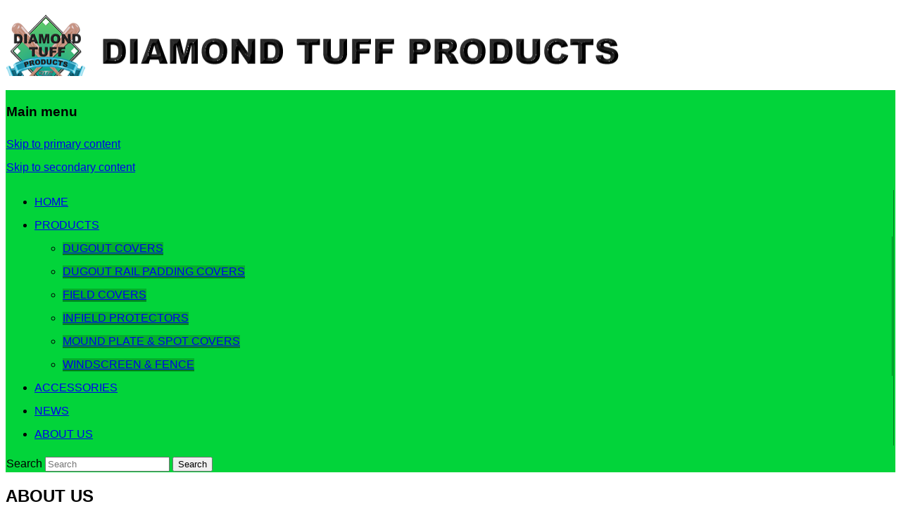

--- FILE ---
content_type: text/html; charset=UTF-8
request_url: http://baseballtarpcovers.com/baseball-tarp-covers-about-us/
body_size: 8940
content:
<!DOCTYPE html>
<!--[if IE 6]> <html id="ie6" class="no-js" lang="en-US"> <![endif]-->
<!--[if IE 7]> <html id="ie7" class="no-js" lang="en-US"> <![endif]-->
<!--[if IE 8]> <html id="ie8" class="no-js" lang="en-US"> <![endif]-->
<!--[if !(IE 6) | !(IE 7) | !(IE 8)  ]><!-->
<html class="no-js" lang="en-US">
<!--<![endif]-->
<head>
<meta charset="UTF-8" />
<meta name="viewport" content="width=device-width, initial-scale=1.0">

<link rel="profile" href="http://gmpg.org/xfn/11" />
<link rel="stylesheet" type="text/css" media="all" href="http://baseballtarpcovers.com/wp-content/themes/admired/style.css" />
<link rel="pingback" href="http://baseballtarpcovers.com/xmlrpc.php" />

<!-- This site is optimized with the Yoast WordPress SEO plugin v1.4.15 - http://yoast.com/wordpress/seo/ -->
<title>ABOUT US - DIAMOND TUFF PRODUCTS</title>
<link rel="canonical" href="http://baseballtarpcovers.com/baseball-tarp-covers-about-us/" />
<!-- / Yoast WordPress SEO plugin. -->

<link rel="alternate" type="application/rss+xml" title="DIAMOND TUFF PRODUCTS &raquo; Feed" href="http://baseballtarpcovers.com/feed/" />
<link rel="alternate" type="application/rss+xml" title="DIAMOND TUFF PRODUCTS &raquo; Comments Feed" href="http://baseballtarpcovers.com/comments/feed/" />

            <script type="text/javascript">//<![CDATA[
            // Google Analytics for WordPress by Yoast v4.3.3 | http://yoast.com/wordpress/google-analytics/
            var _gaq = _gaq || [];
            _gaq.push(['_setAccount', 'UA-30973526-1']);
				            _gaq.push(['_trackPageview']);
            (function () {
                var ga = document.createElement('script');
                ga.type = 'text/javascript';
                ga.async = true;
                ga.src = ('https:' == document.location.protocol ? 'https://ssl' : 'http://www') + '.google-analytics.com/ga.js';

                var s = document.getElementsByTagName('script')[0];
                s.parentNode.insertBefore(ga, s);
            })();
            //]]></script>
			<link rel="alternate" type="application/rss+xml" title="DIAMOND TUFF PRODUCTS &raquo; ABOUT US Comments Feed" href="http://baseballtarpcovers.com/baseball-tarp-covers-about-us/feed/" />
<link rel='stylesheet' id='formidable-css'  href='http://baseballtarpcovers.com/wp-content/uploads/formidable/css/formidablepro.css?ver=1.07.01' type='text/css' media='all' />
<link rel='stylesheet' id='theme-my-login-css'  href='http://baseballtarpcovers.com/wp-content/plugins/theme-my-login/theme-my-login.css?ver=6.3.8' type='text/css' media='all' />
<link rel='stylesheet' id='slider-ui-css'  href='http://baseballtarpcovers.com/wp-content/plugins/thethe-image-slider/style/css/thethe-image-slider.css?ver=3.5.2' type='text/css' media='screen' />
<link rel='stylesheet' id='testimonials-widget-css'  href='http://baseballtarpcovers.com/wp-content/plugins/testimonials-widget/testimonials-widget.css?ver=3.5.2' type='text/css' media='all' />
<link rel='stylesheet' id='cptchStylesheet-css'  href='http://baseballtarpcovers.com/wp-content/plugins/captcha/css/style.css?ver=3.5.2' type='text/css' media='all' />
<link rel='stylesheet' id='light-css'  href='http://baseballtarpcovers.com/wp-content/themes/admired/skins/light.css' type='text/css' media='all' />
<link rel='stylesheet' id='thickbox-css'  href='http://baseballtarpcovers.com/wp-content/plugins/auto-thickbox-plus/thickbox.min.css?ver=1.9' type='text/css' media='all' />
<script type='text/javascript' src='https://ajax.googleapis.com/ajax/libs/jquery/1.6.4/jquery.min.js?ver=1.6.4'></script>
<script type='text/javascript' src='http://baseballtarpcovers.com/wp-content/themes/admired/js/modernizr-2.0.6.js?ver=2.0.6'></script>
<script type='text/javascript' src='http://baseballtarpcovers.com/wp-content/themes/admired/js/superfish/hoverIntent.js?ver=3.5.2'></script>
<script type='text/javascript' src='http://baseballtarpcovers.com/wp-content/themes/admired/js/superfish/superfish.js?ver=3.5.2'></script>
<script type='text/javascript' src='http://baseballtarpcovers.com/wp-includes/js/comment-reply.min.js?ver=3.5.2'></script>
<script type='text/javascript'>
/* <![CDATA[ */
var thickboxL10n = {"next":"Next >","prev":"< Prev","image":"Image","of":"of","close":"Close","noiframes":"This feature requires inline frames. You have iframes disabled or your browser does not support them.","loadingAnimation":"http:\/\/baseballtarpcovers.com\/wp-content\/plugins\/auto-thickbox-plus\/images\/loadingAnimation.gif","closeImage":"http:\/\/baseballtarpcovers.com\/wp-content\/plugins\/auto-thickbox-plus\/images\/tb-close.png"};
/* ]]> */
</script>
<script type='text/javascript' src='http://baseballtarpcovers.com/wp-content/plugins/auto-thickbox-plus/thickbox.min.js?ver=1.9'></script>
<script type='text/javascript' src='http://baseballtarpcovers.com/wp-content/plugins/thethe-image-slider/style/js/thethe-image-slider.js?ver=3.5.2'></script>
<link rel="wlwmanifest" type="application/wlwmanifest+xml" href="http://baseballtarpcovers.com/wp-includes/wlwmanifest.xml" /> 

	
<style type="text/css">
a:hover{ color: #2FEB35;}
body, input, textarea, .page-title span, .pingback a.url { font-family: Arial, sans-serif;}
#site-title, #site-description { font-family: Arial, sans-serif;}
#header-logo{ background: url(http://www.athletic.dothantarp.com/wp-content/uploads/2012/02/diamond-tuff-logo-banner-for-site.png) no-repeat;}
#nav-bottom-wrap {background: #02d43a; border: 1px solid #02d43a;} #nav-menu2 .menu-header li, div.menu li { border-right: 2px groove #02d43a;} #nav-menu2 {text-shadow: none;}
#nav-menu2 li:hover > a,#nav-menu2 a:focus {-ms-filter: 'progid:DXImageTransform.Microsoft.gradient(enabled=false)'; background: #2FEB35;}
#nav-menu2 ul ul a {background: #03ad2b; border-bottom: 2px groove #03ad2b;}
#nav-menu2 ul ul :hover > a {background: #2feb35;}
#nav-menu .menu-header,#nav-menu2 .menu-header, div.menu {font-weight: normal;}
.sf-menu a.sf-with-ul { padding-right: 2.25em;} 
#nav-menu2 a{ line-height: 33px;} 
#site-title a:hover, #site-title a:focus, #site-title a:active { color: #51de49;}
#site-title, #site-description{ visibility: hidden;}
.widget-title{ background: #02D43A;}
.widget-area ul li  {list-style:square;}
http://baseballtarpcovers.com/wp-content/themes/admired/images/bullets/square.gif);}
#supplementary{padding-top: 1.625em;}
#site-generator{display:none;}
</style><!-- end of style section -->

<script>
	jQuery(function(){jQuery('ul.sf-menu').superfish({animation: {opacity:'show',height:'show'}, speed: 300});});
	</script>

<!-- End of Theme options -->
<!-- TheThe Image Slider v. Custom CSS begin //-->
<style type="text/css" media="screen">
.thethe_image_slider {float:RIGHT; margin:0 -0px; padding:10px; border:0px;}


</style>
<!-- TheThe Image Slider Custom CSS end //-->
<script type="text/javascript">var src="http://baseballtarpcovers.com/wp-admin/admin-ajax.php?action=wordfence_logHuman&hid=54EA22EC63CB116B941A5FF815CB41AB"; if(window.location.protocol == "https:"){ src = src.replace("http:", "https:"); } var wfHTImg = new Image();  wfHTImg.src=src;</script><!-- Auto ThickBox Plus by attosoft (http://attosoft.info/en/) -->
<script type="text/javascript">
/* <![CDATA[ */
jQuery(function($) {
	var links = $('a[href][href!=""]').filter(function() {
		// No ThickBox
		var nothickbox = ['nothickbox', 'no_thickbox'];
		for (var i = 0; i < nothickbox.length; i++)
			if ($(this).hasClass(nothickbox[i])) return false;
		// Links with target attribute
		if ($(this).is('[target][target!=""]')) return false;

		return true;
	});

	// Images
	var imageRegex = /\.(jpe?g|gif|png|bmp|webp)($|[?&#])/i;
	var images = links.filter(function() {
		return imageRegex.test($(this).attr('href'));
	});
	images.addClass('thickbox');

	// Others
	var others = links.filter(function() {
		return !imageRegex.test($(this).attr('href'));
	});
	others.filter('.thickbox').not('[href*="TB_iframe"]').not('[href*="#TB_inline"]').each(function() {
		var href = $(this).attr('href');
		if (href.indexOf('://') != -1 && href.indexOf(location.host) == -1) {
			// Add 'TB_iframe' to external URL
			var hashIndex = href.indexOf('#');
			var before = hashIndex == -1 ? href : href.substring(0, hashIndex);
			var after = hashIndex == -1 ? '' : href.substring(hashIndex);
			$(this).attr('href', before + (before.indexOf('?') == -1 ? '?' : '&') + 'TB_iframe' + after);
		}
	});
	others.filter('[href*="TB_iframe"]').add('[href*="#TB_inline"]').addClass('thickbox');

	// for WordPress 2.7.x (jQuery 1.2.6)
	if (!$.isFunction($().live))
		tb_init('a.thickbox');

	// Set a different gallery-id for each WordPress Gallery
	$('div.gallery').each(function() {
		if (this.id)
			$(this).find('a.thickbox').attr('rel', this.id);
	});
});

/* ]]> */
</script>
</head>

<body class="page page-id-13 page-template-default two-column left-sidebar single-author">
	<div id="head-wrapper">
				<header id="branding" role="banner">
			<div id="header-group" class="clearfix">
				<div id="header-logo">
											<a href="http://baseballtarpcovers.com/"><span id="header-link"> </span></a>
										<hgroup>
						<h1 id="site-title"><span><a href="http://baseballtarpcovers.com/" title="DIAMOND TUFF PRODUCTS" rel="home">DIAMOND TUFF PRODUCTS</a></span></h1>
						<h2 id="site-description">Custom made budget friendly baseball and softball tarp covers</h2>
					</hgroup>
									</div>
			</div>
		</header><!-- #branding -->
	</div><!-- #head-wrapper -->
<div id="page" class="hfeed">
		<div id="nav-bottom-menu">
		<div id="nav-bottom-wrap">
			<nav id="nav-menu2" role="navigation">
				<h3 class="assistive-text">Main menu</h3>
								<div class="skip-link"><a class="assistive-text" href="#content" title="Skip to primary content">Skip to primary content</a></div>
				<div class="skip-link"><a class="assistive-text" href="#secondary" title="Skip to secondary content">Skip to secondary content</a></div>
								<div class="menu-header"><ul id="menu-main-navigation" class="sf-menu"><li id="menu-item-42" class="menu-item menu-item-type-post_type menu-item-object-page menu-item-42"><a href="http://baseballtarpcovers.com/" >HOME</a></li>
<li id="menu-item-71" class="menu-item menu-item-type-post_type menu-item-object-page menu-item-71"><a href="http://baseballtarpcovers.com/baseball-tarps-covers-products/" >PRODUCTS</a>
<ul class="sub-menu">
	<li id="menu-item-129" class="menu-item menu-item-type-post_type menu-item-object-page menu-item-129"><a href="http://baseballtarpcovers.com/baseball-tarps-covers-products/baseball-dugout-covers/" >DUGOUT COVERS</a></li>
	<li id="menu-item-209" class="menu-item menu-item-type-post_type menu-item-object-page menu-item-209"><a href="http://baseballtarpcovers.com/baseball-tarps-covers-products/baseball-dugout-rail-padding-covers/" >DUGOUT RAIL PADDING COVERS</a></li>
	<li id="menu-item-110" class="menu-item menu-item-type-post_type menu-item-object-page menu-item-110"><a href="http://baseballtarpcovers.com/baseball-tarps-covers-products/baseball-field-covers/" >FIELD COVERS</a></li>
	<li id="menu-item-193" class="menu-item menu-item-type-post_type menu-item-object-page menu-item-193"><a href="http://baseballtarpcovers.com/baseball-tarps-covers-products/baseball-infield-protectors/" >INFIELD PROTECTORS</a></li>
	<li id="menu-item-72" class="menu-item menu-item-type-post_type menu-item-object-page menu-item-72"><a href="http://baseballtarpcovers.com/baseball-tarps-covers-products/baseball-mound-plate-spot-tarp-covers/" >MOUND PLATE &#038; SPOT COVERS</a></li>
	<li id="menu-item-103" class="menu-item menu-item-type-post_type menu-item-object-page menu-item-103"><a href="http://baseballtarpcovers.com/baseball-tarps-covers-products/baseball-windscreens-fences/" >WINDSCREEN &#038; FENCE</a></li>
</ul>
</li>
<li id="menu-item-123" class="menu-item menu-item-type-post_type menu-item-object-page menu-item-123"><a href="http://baseballtarpcovers.com/baseball-tarp-covers-accessories/" >ACCESSORIES</a></li>
<li id="menu-item-41" class="menu-item menu-item-type-post_type menu-item-object-page menu-item-41"><a href="http://baseballtarpcovers.com/baseball-tarp-covers-news/" >NEWS</a></li>
<li id="menu-item-40" class="menu-item menu-item-type-post_type menu-item-object-page current-menu-item page_item page-item-13 current_page_item menu-item-40"><a href="http://baseballtarpcovers.com/baseball-tarp-covers-about-us/" >ABOUT US</a></li>
</ul></div>							<form method="get" id="searchform" action="http://baseballtarpcovers.com/">
		<label for="s" class="assistive-text">Search</label>
		<input type="text" class="field" name="s" id="s" placeholder="Search" />
		<input type="submit" class="submit" name="submit" id="searchsubmit" value="Search" />
	</form>
			</nav><!-- #nav-menu2 -->
		</div>
	</div>	<div id="main">
		<div id="primary">
			<div id="content" role="main">

				
					
<article id="post-13" class="post-13 page type-page status-publish hentry">
	<header class="entry-header">
		<h1 class="entry-title">ABOUT US</h1>
	</header><!-- .entry-header -->

	<div class="entry-content">
		<p>DIAMOND TUFF PRODUCTS is a premium line of budget-friendly athletic covers and tarps manufactured by DTP Industries &#8211; one of the most trusted tarp manufacturers in the USA for over 30 years.</p>
<p><img class="alignnone  wp-image-37" style="border-style: initial; border-color: initial; border-image: initial; border-width: 0px;" title="DTP ARIAL COLLAGE SAMPLE03" src="http://www.baseballtarpcovers.com/wp-content/uploads/2012/02/DTP-ARIAL-COLLAGE-SAMPLE03.png" alt="" width="800" height="600" /></p>
<p>High quality products at a great price and excellent customer service are not just our goal, but a way of doing business.</p>
<p>Products you can trust &#8211; people you can count on. Experience the DTP difference today!</p>
<p><img class="alignnone size-medium wp-image-29" style="border-style: initial; border-color: initial; border-image: initial; border-width: 0px;" title="DTP SATISFACTION GUARANTEED SEAL" src="http://www.baseballtarpcovers.com/wp-content/uploads/2012/02/DTP-SATISFACTION-GUARANTEED-SEAL-300x202.png" alt="" width="300" height="202" />                                 <img class="alignnone size-full wp-image-259" title="SCAN THIS CODE TO GO TO BASEBALLTARPCOVERS.COM" src="http://baseballtarpcovers.com/wp-content/uploads/2012/02/baseballtarpcovers-qrcode.png" alt="" width="200" height="200" /></p>
			</div><!-- .entry-content -->
	<footer class="entry-meta" style="clear:both;">
			</footer><!-- .entry-meta -->
</article><!-- #post-13 -->

												</div><!-- #content -->
		</div><!-- #primary -->

		<div id="secondary" class="widget-area" role="complementary">
			<aside id="text-3" class="widget widget_text"><h3 class="widget-title">CONTACT US</h3>			<div class="textwidget"><p>DIAMOND TUFF PRODUCTS<br />
(800) 844-8277<br />
sales@baseballtarpcovers.com</p>
</div>
		</aside><aside id="testimonials_widget-2" class="widget Testimonials_Widget_Widget"><h3 class="widget-title">TESTIMONIALS</h3><div class="testimonials-widget-testimonials testimonials-widget-testimonials2"><div class="post-369 testimonials-widget type-testimonials-widget status-publish hentry testimonials-widget-testimonial active"><blockquote><span class="open-quote"></span>I do want to THANK You FOR THE QUALITY CRAFTSMANSHIP put into our BRAND NEW BASEBALL COVERS.  Your professionalism with developing, scheduling, routing of our product was EXCELLENT!!! We @ BC RAIN HIGH SCHOOL BASEBALL FAMILY are forever grateful of you and your business:-) Thanks!<span class="close-quote"></span></blockquote><div class="credit"><span class="author">William Smith</span><span class="join"></span><span class="company"><a href="http://BC RAIN High School" rel="nofollow">Head Baseball Coach</a></span></div></div><div class="post-368 testimonials-widget type-testimonials-widget status-publish hentry testimonials-widget-testimonial display-none"><blockquote><span class="open-quote"></span>DTP has been a generous corporate sponsor of the Alabama Baseball Coaches Association for the past three years.  I became familiar with their mound and plate tarps when I ordered a set of them in 2009 when I coached at Lawson State Community College in Birmingham.  Their tarps are of the highest quality!  Once I got my mound and plate measurements to Eric Lawrence, the tarps were made and delivered in a prompt and professional fashion.  I recommend their tarps to any baseball coach and/or person in charge of keeping a mound and plate area in good playing condition.<span class="close-quote"></span></blockquote><div class="credit"><span class="author">Barry Dean</span><span class="join"></span><span class="company"><a href="http://Alabama Baseball Coaches Association" rel="nofollow">Executive Director</a></span></div></div><div class="post-367 testimonials-widget type-testimonials-widget status-publish hentry testimonials-widget-testimonial display-none"><blockquote><span class="open-quote"></span>I just wanted to tell you how great the tarps look on our dugouts.  Our parents, coaches and board members are all raving about them. 
The installation was so easy, too!<span class="close-quote"></span></blockquote><div class="credit"><span class="author">Joe Romito</span><span class="join"></span><span class="company"><a href="http://North Ridgeville Baseball" rel="nofollow">President</a></span></div></div><div class="post-366 testimonials-widget type-testimonials-widget status-publish hentry testimonials-widget-testimonial display-none"><blockquote><span class="open-quote"></span>The covers look great and changed the appearance of the dugout.  Thanks!<span class="close-quote"></span></blockquote><div class="credit"><span class="author">Brian Harvin</span><span class="join"></span><span class="company"><a href="http://Northside Methodist Academy" rel="nofollow">Assistant Baseball Coach</a></span></div></div><div class="post-365 testimonials-widget type-testimonials-widget status-private hentry testimonials-widget-testimonial display-none"><blockquote><span class="open-quote"></span>Can&#8217;t beat the price and service.  Diamond Tuff is top notch!<span class="close-quote"></span></blockquote><div class="credit"><span class="author">Jeffry Fulmer</span><span class="join"></span><span class="company"><a href="http://Daleville High School" rel="nofollow">Head Coach</a></span></div></div><div class="post-364 testimonials-widget type-testimonials-widget status-private hentry testimonials-widget-testimonial display-none"><blockquote><span class="open-quote"></span>The Diamond Tuff mound covers have saved us tons of money in maintenance costs!<span class="close-quote"></span></blockquote><div class="credit"><span class="author"><a href="http://Principal, Headland High School" rel="nofollow">Jerry Clower</a></span></div></div><div class="post-363 testimonials-widget type-testimonials-widget status-private hentry testimonials-widget-testimonial display-none"><blockquote><span class="open-quote"></span>This is the best cover we have ever used!<span class="close-quote"></span></blockquote><div class="credit"><span class="author">Don Baxter</span><span class="join"></span><span class="company"><a href="http://Ashford High School" rel="nofollow">Head Coach</a></span></div></div></div></aside>		<aside id="recent-posts-2" class="widget widget_recent_entries">		<h3 class="widget-title">NEWS</h3>		<ul>
					<li>
				<a href="http://baseballtarpcovers.com/recognition-from-alabama-baseball-coaches-association/" title="RECOGNITION FROM ALABAMA BASEBALL COACHES ASSOCIATION">RECOGNITION FROM ALABAMA BASEBALL COACHES ASSOCIATION</a>
						</li>
				</ul>
		</aside><aside id="frm_show_form-2" class="widget widget_frm_show_form"><div class="frm_form_widget frm_set_select"><h3 class="widget-title">CUSTOM  REQUEST</h3><div class="frm_forms with_frm_style" id="frm_form_2_container">
<form enctype="multipart/form-data" method="post" class="frm-show-form " id="form_w6c8bh" >

<div class="frm_description"><p>Can't find what you need on our products page?  We can make just about any tarp!  Use this form to send us some detail on what you need.</p>
</div><div class="frm_form_fields  frm_page_num_1">
<fieldset>
<div>
<input type="hidden" name="frm_action" value="create" />
<input type="hidden" name="form_id" value="2" />
<input type="hidden" name="form_key" value="w6c8bh" />
<div id="frm_field_29_container" class="form-field  frm_required_field frm_top_container">
    <label class="frm_primary_label">NAME
        <span class="frm_required">*</span>
    </label>
    <input type="text" id="field_name3" name="item_meta[29]" value=""  size="33" class="auto_width required"/>
    

    
    
</div>
<div id="frm_field_10_container" class="form-field  frm_required_field frm_top_container">
    <label class="frm_primary_label">EMAIL
        <span class="frm_required">*</span>
    </label>
    <input type="email" id="field_d4fyqv" name="item_meta[10]" value=""  size="33" class="auto_width required"/>

    
    
</div>
<div id="frm_field_12_container" class="form-field  frm_required_field frm_top_container">
    <label class="frm_primary_label">PRODUCT DESCRIPTION
        <span class="frm_required">*</span>
    </label>
    <input type="text" id="field_oq41cx" name="item_meta[12]" value=""  size="33" class="auto_width required"/>
    

    <div class="frm_description">Examples: baseball mound cover, dugout fence, etc.</div>
    
</div>
<div id="frm_field_15_container" class="form-field  frm_required_field frm_top_container">
    <label class="frm_primary_label">PHONE NUMBER
        <span class="frm_required">*</span>
    </label>
    <input type="text" id="field_phonenumberoptional" name="item_meta[15]" value=""  size="33" class="auto_width required"/>
    

    
    
</div>
<div id="frm_field_13_container" class="form-field  frm_required_field frm_top_container">
    <label class="frm_primary_label">PRODUCT DETAILS
        <span class="frm_required">*</span>
    </label>
    <textarea name="item_meta[13]" id="field_lrvpky" cols="26" rows="3"  class="auto_width required"></textarea> 
    

    <div class="frm_description">Provide as much detail about the custom product you need such as dimensions, material type, color and weight, etc.</div>
    
</div>
<div id="frm_field_41_container" class="form-field  frm_top_container">
    <label class="frm_primary_label">ACCESSORIES NEEDED
        <span class="frm_required"></span>
    </label>
    <div class="frm_checkbox" id="frm_checkbox_41-0"><input type="checkbox" name="item_meta[41][]" id="field_41-0" value="UV Sandbags"   size="33" class="auto_width"/><label for="field_41-0">UV Sandbags</label></div>
<div class="frm_checkbox" id="frm_checkbox_41-1"><input type="checkbox" name="item_meta[41][]" id="field_41-1" value="Tarp Repair Kit (Cement)"   size="33" class="auto_width"/><label for="field_41-1">Tarp Repair Kit (Cement)</label></div>
<div class="frm_checkbox" id="frm_checkbox_41-2"><input type="checkbox" name="item_meta[41][]" id="field_41-2" value="Tarp Repair Kit (Heatgun)"   size="33" class="auto_width"/><label for="field_41-2">Tarp Repair Kit (Heatgun)</label></div>

    
    
</div>
<input type="hidden" name="item_key" value="" />
<div id="frm_field_cptch_number_container" class="form-field  frm_top_container"><label class="frm_primary_label">MATH VALIDATION</label>		<input type="hidden" name="cptch_result" value="BZ0=" /><input type="hidden" value="Version: 2.4" />
		nine &minus; 8 =  <input id="cptch_input" type="text" autocomplete="off" name="cptch_number" value="" maxlength="2" size="2" aria-required="true" style="width:20px;margin-bottom:0;display:inline;font-size: 12px;width: 30px;" />	</div></div>
</fieldset>
</div>

<div class="frm_submit">

<input type="submit" value="Submit"  formnovalidate="formnovalidate" />
<img class="frm_ajax_loading" src="http://baseballtarpcovers.com/wp-content/plugins/formidable/images/ajax_loader.gif" alt="Sending" style="visibility:hidden;" />
</div></form>
</div></div></aside><aside id="linkcat-3" class="widget widget_links"><h3 class="widget-title">LINKS</h3>
	<ul class='xoxo blogroll'>
<li><a href="http://www.athletic.dothantarp.com/wp-login.php?" target="" onclick="javascript:_gaq.push(['_trackEvent','outbound-blogroll','http://www.athletic.dothantarp.com']);">LOGIN</a></li>

	</ul>
</aside>
		</div><!-- #secondary .widget-area -->
				

	</div><!-- #main -->
	
</div><!-- #page -->
<footer id="footer" class="clearfix" role="contentinfo">
	<section id="colophon" class="clearfix">
		
			<div id="footer-html">
							</div><!-- #footer-html -->
			<div id="footer-info">
									<div id="site-info">
						Copyright ©2012 DIAMOND TUFF PRODUCTS   <br><a href="http://ex2n.com/" target="_blank">WEBSITE DEVELOPMENT BY EX2N</a>					</div>
								<div id="site-generator">
										<a href="http://wp-ultra.com/" rel="generator">Admired Theme</a>
				</div>
			</div>
	</section>
</footer><!-- #footer -->

<script type='text/javascript' src='http://baseballtarpcovers.com/wp-includes/js/jquery/ui/jquery.ui.core.min.js?ver=1.9.2'></script>
<script type='text/javascript' src='http://baseballtarpcovers.com/wp-content/plugins/formidable/js/formidable.min.js?ver=1.07.01'></script>

<script type="text/javascript">
//<![CDATA[
__FRMRULES=null;
__FRMURL='http://baseballtarpcovers.com/index.php?plugin=formidable';
jQuery(document).ready(function($){if($.isFunction($.fn.on)){$(document).off('submit.formidable','.frm-show-form');$(document).on('submit.formidable','.frm-show-form',frmOnSubmit);}else{$('.frm-show-form').live('submit',frmOnSubmit);}
});

//]]>
</script>
<style>
.testimonials-widget-testimonials2 {
min-height: 280px;
}
</style><script type="text/javascript">
if ( 0 ) {
	var tw_wrapper2 = jQuery('.testimonials-widget-testimonials2');
	// tw_padding is the difference in height to take into account all styling options
	var tw_padding2 = tw_wrapper2.height() - jQuery('.testimonials-widget-testimonials2 .testimonials-widget').height();
	// fixes first animation by defining height to adjust to
	tw_wrapper2.height( tw_wrapper2.height() );
}

function nextTestimonial2() {
	if ( ! jQuery('.testimonials-widget-testimonials2').first().hasClass('hovered') ) {
		var active = jQuery('.testimonials-widget-testimonials2 .active');
		var next   = (jQuery('.testimonials-widget-testimonials2 .active').next().length > 0) ? jQuery('.testimonials-widget-testimonials2 .active').next() : jQuery('.testimonials-widget-testimonials2 .testimonials-widget-testimonial:first-child');

		active.fadeOut(1250, function(){
			active.removeClass('active');
			next.fadeIn(500);
			next.removeClass('display-none');
			next.addClass('active');

			if ( 0 ) {
				// added padding
				tw_wrapper2.animate({ height: next.height() + tw_padding2 });
			}
		});
	}
}

jQuery(document).ready(function(){
	jQuery('.testimonials-widget-testimonials2').hover(function() {
		jQuery(this).addClass('hovered')
	}, function() {
		jQuery(this).removeClass('hovered')
	});
	nextTestimonial2interval = setInterval('nextTestimonial2()', 7 * 1000);
});
</script>
</body>
</html>

--- FILE ---
content_type: text/css
request_url: http://baseballtarpcovers.com/wp-content/uploads/formidable/css/formidablepro.css?ver=1.07.01
body_size: 37820
content:
/* WARNING: Any changes made to this file will be lost when your Formidable settings are updated */
.frm_forms.with_frm_style{max-width:700px;}
.with_frm_style, .with_frm_style form{text-align:left;}
.with_frm_style fieldset{border:0px solid #000000;margin:0;padding:0px;}
.with_frm_style label.frm_primary_label{font-family:"Lucida Grande","Lucida Sans Unicode",Tahoma,sans-serif;font-size:12px;color:#444444;font-weight:bold;text-align:left;margin:0;padding:0;width:auto;display:block;}
.with_frm_style .form-field{margin-bottom:20px;}
.with_frm_style .form-field.frm_col_field{clear:none;float:left;margin-right:20px;}
.with_frm_style p.description, .with_frm_style div.description, .with_frm_style div.frm_description, .with_frm_style .frm_error{margin:0;padding:0;font-family:"Lucida Grande","Lucida Sans Unicode",Tahoma,sans-serif;font-size:11px;color:#666666;font-weight:normal;text-align:left;font-style:normal;max-width:100%;}
.with_frm_style .frm_left_container p.description, .with_frm_style .frm_left_container div.description, .with_frm_style .frm_left_container div.frm_description, .with_frm_style .frm_left_container .frm_error{margin-left:165px;}
.with_frm_style .form-field.frm_col_field div.frm_description{width:100%;max-width:100%;}
.with_frm_style .frm_left_container .attachment-thumbnail{clear:both;margin-left:165px;}
.with_frm_style .frm_right_container p.description, .with_frm_style .frm_right_container div.description, .with_frm_style .frm_right_container div.frm_description, .with_frm_style .frm_right_container .frm_error{margin-right:165px;}
.with_frm_style label.frm_primary_label{max-width:100%;}
.with_frm_style .frm_top_container label.frm_primary_label, .with_frm_style .frm_hidden_container label.frm_primary_label, .with_frm_style .frm_pos_top{display:block;float:none;width:auto;}
.with_frm_style .frm_inline_container label.frm_primary_label, .with_frm_style .frm_inline_container .frm_opt_container {display:inline;margin-right:10px;}
.with_frm_style .frm_left_container label.frm_primary_label{display:inline;float:left;margin-right:10px;width:150px;}
.with_frm_style .frm_right_container label.frm_primary_label, .with_frm_style .frm_pos_right{display:inline;float:right;margin-left:10px;width:150px;}
.with_frm_style .frm_none_container label.frm_primary_label, .with_frm_style .frm_pos_none{display:none;}
.with_frm_style .frm_hidden_container label.frm_primary_label, .with_frm_style .frm_pos_hidden{visibility:hidden;}
.with_frm_style .frm_10radio{margin-right:10px;text-align:center;float:left;}
.with_frm_style .frm_required{color:#ff0000;font-weight:bold;}
.with_frm_style input.required{color:inherit;}
.with_frm_style input[type=text], .with_frm_style input[type=password], .with_frm_style input[type=email], .with_frm_style input[type=number], .with_frm_style input[type=url], .with_frm_style input[type=tel], .with_frm_style select, .with_frm_style textarea, #content .with_frm_style input:not([type=submit]), #content .with_frm_style select, #content .with_frm_style textarea, .with_frm_style .chzn-container{font-family:"Lucida Grande","Lucida Sans Unicode",Tahoma,sans-serif;font-size:13px;margin-bottom:0;}
.with_frm_style input[type=text], .with_frm_style input[type=password], .with_frm_style input[type=email], .with_frm_style input[type=number], .with_frm_style input[type=url], .with_frm_style input[type=tel], .with_frm_style select, .with_frm_style textarea, .frm_form_fields_style, .with_frm_style .frm_scroll_box .frm_opt_container, .frm_form_fields_active_style, .frm_form_fields_error_style, .with_frm_style .chzn-container-multi .chzn-choices, .with_frm_style .chzn-container-single .chzn-single{color:#444444;background-color:#eeeeee;border-color:#dddddd;border-width:1px;border-style:solid;-moz-border-radius:0px;-webkit-border-radius:0px;border-radius:0px;width:100%;max-width:100%;font-size:13px;padding:2px;-webkit-box-sizing:border-box;-moz-box-sizing:border-box;box-sizing:border-box;}
.with_frm_style input[type=file]{color:#444444;}
.with_frm_style .frm_default, .with_frm_style .chzn-container-multi .chzn-choices .search-field .default, .with_frm_style .chzn-container-single .chzn-default{color:#444444;font-style:italic;}
.with_frm_style select{width:100%;max-width:100%;}
.with_frm_style input[type=radio], .with_frm_style input[type=checkbox]{width:auto;border:none;background:transparent;padding:0;}
.with_frm_style .frm_catlevel_2, .with_frm_style .frm_catlevel_3, .with_frm_style .frm_catlevel_4, .with_frm_style .frm_catlevel_5{margin-left:18px;}
.with_frm_style .wp-editor-wrap{width:100%;max-width:100%;}
.with_frm_style .quicktags-toolbar input{font-size:12px !important;}
.with_frm_style .wp-editor-container textarea{border:none;}
.with_frm_style .mceIframeContainer{background-color:#eeeeee;}
.with_frm_style .nicEdit-selectTxt{line-height:14px;}
.with_frm_style .nicEdit-panelContain{border-color:#dddddd !important;}
.with_frm_style .nicEdit-main{margin:0 !important;padding:4px;width:auto !important;outline:none;color:#444444;background-color:#eeeeee;border-color:#dddddd !important;border-width:1px;border-style:solid;border-top:none;}
.with_frm_style input.auto_width, .with_frm_style select.auto_width, .with_frm_style textarea.auto_width{width:auto;}
.with_frm_style input[disabled], .with_frm_style select[disabled], .with_frm_style textarea[disabled], .with_frm_style input[readonly], .with_frm_style select[readonly], .with_frm_style textarea[readonly]{opacity:.5;filter:alpha(opacity=50);}
.frm_set_select .with_frm_style select, .frm_set_select .with_frm_style select.auto_width{width:100%;}
.with_frm_style .form-field input:focus, .with_frm_style select:focus, .with_frm_style textarea:focus, .with_frm_style .frm_focus_field input[type=text], .with_frm_style .frm_focus_field input[type=password], .with_frm_style .frm_focus_field input[type=email], .with_frm_style .frm_focus_field input[type=number], .with_frm_style .frm_focus_field input[type=url], .with_frm_style .frm_focus_field input[type=tel], .frm_form_fields_active_style, .with_frm_style .chzn-container-active .chzn-choices{background-color:#ffffff;border-color:#dddddd;}
.with_frm_style .frm_submit input[type=submit], .frm_form_submit_style{width:auto;font-family:"Lucida Grande","Lucida Sans Unicode",Tahoma,sans-serif;font-size:14px;height:auto;text-align:center;background:#eeeeee url();border-width:1px;border-color:#dddddd;border-style:solid;color:#444444;cursor:pointer;font-weight:normal;-moz-border-radius:11px;-webkit-border-radius:11px;border-radius:11px;text-shadow:none;padding:3px 8px;-moz-box-sizing:content-box;box-sizing:content-box;-ms-box-sizing:content-box;filter:progid:DXImageTransform.Microsoft.gradient(startColorstr='#eeeeee', endColorstr='#cccccc');background:-webkit-gradient(linear, left top, left bottom, from(#eeeeee), to(#cccccc));background:-moz-linear-gradient(top, #eeeeee, #cccccc);-moz-box-shadow:1px 2px 3px #999999;-webkit-box-shadow:1px 2px 3px #999999;box-shadow:1px 2px 3px #999999;-ms-filter:"progid:DXImageTransform.Microsoft.Shadow(Strength=3, Direction=135, Color='#999999')";filter:progid:DXImageTransform.Microsoft.Shadow(Strength=3, Direction=135, Color='#999999');}
.with_frm_style p.submit, .with_frm_style div.frm_submit{padding-top:0px;padding-bottom:0px}
.with_frm_style .frm_submit input[type=submit]:focus{filter:progid:DXImageTransform.Microsoft.gradient(startColorstr='#cccccc', endColorstr='#eeeeee');background:-webkit-gradient(linear, left top, left bottom, from(#cccccc), to(#eeeeee));background:-moz-linear-gradient(top, #cccccc, #eeeeee);}
.frm_ajax_loading{visibility:hidden;}
.frm_form_submit_style{height:auto;}
.with_frm_style .frm_radio{display:block;}
.with_frm_style .frm_left_container .frm_radio{margin-left:165px;}
.with_frm_style .frm_right_container .frm_radio{margin-right:165px;}
.with_frm_style .horizontal_radio .frm_radio {margin:0;margin-right: 5px;}
.with_frm_style .frm_checkbox{display:block;}
.with_frm_style .frm_left_container .frm_checkbox{margin-left:165px;}
.with_frm_style .frm_right_container .frm_checkbox{margin-right:165px;}
.with_frm_style .horizontal_radio .frm_checkbox {margin:0;margin-right: 5px;}
.with_frm_style .vertical_radio .frm_checkbox, .with_frm_style .vertical_radio .frm_radio, .vertical_radio .frm_catlevel_1{display:block;}
.with_frm_style .horizontal_radio .frm_checkbox, .with_frm_style .horizontal_radio .frm_radio, .horizontal_radio .frm_catlevel_1{display:inline;}
.with_frm_style .frm_radio label, .with_frm_style .frm_checkbox label{font-family:"Lucida Grande","Lucida Sans Unicode",Tahoma,sans-serif;font-size:12px;color:#444444;font-weight:normal;display:inline;}
.with_frm_style .frm_radio label .frm_file_container, .with_frm_style .frm_checkbox label .frm_file_container{display:inline-block;margin:5px;vertical-align:middle;}
.with_frm_style .frm_radio input[type=radio], .with_frm_style .frm_checkbox input[type=checkbox]{margin-right:5px;width:auto;}
.with_frm_style input[type=radio],.with_frm_style input[type=checkbox]{width:auto;}
.with_frm_style .frm_blank_field input[type=text], .with_frm_style .frm_blank_field input[type=password], .with_frm_style .frm_blank_field input[type=url], .with_frm_style .frm_blank_field input[type=tel], .with_frm_style .frm_blank_field input[type=number], .with_frm_style .frm_blank_field input[type=email], .with_frm_style .frm_blank_field textarea, .with_frm_style .frm_blank_field select, .frm_form_fields_error_style, .with_frm_style .frm_blank_field #recaptcha_area, .with_frm_style .frm_blank_field .chzn-container-multi .chzn-choices{color:#444444;background-color:#eeeeee;border-color:#ff0000;border-width:1px;border-style:solid;}
.with_frm_style :invalid, .with_frm_style :-moz-submit-invalid, .with_frm_style :-moz-ui-invalid {box-shadow:none;}
.with_frm_style .frm_error{font-weight:bold;}
.with_frm_style .frm_blank_field label, .with_frm_style .frm_error{color:#ff0000;}
.with_frm_style .frm_error_style{background-color:#B81900;border:2px solid #be2e17;color:#ffffff;font-size:14px;margin:0;margin-bottom:20px;padding:5px 10px;}
.with_frm_style .frm_error_style img{padding-right:10px;vertical-align:middle;border:none;}
.with_frm_style .frm_trigger{cursor:pointer;}
.with_frm_style .frm_message, .frm_success_style{border:1px solid #E6DB55;background-color:#FFFFE0;color:#444444;}
.with_frm_style .frm_message{padding:5px 10px;margin:5px 0 15px;font-size:14px;}
.frm_form_fields_style, .frm_form_fields_active_style, .frm_form_fields_error_style, .frm_form_submit_style{width:auto;}
.with_frm_style .frm_trigger span{float:left;}
.with_frm_style table.frm-grid, #content .with_frm_style table.frm-grid{border-collapse:collapse;border:none;}
.with_frm_style .frm-grid td, .frm-grid th{padding:5px;border-width:1px;border-style:solid;border-color:#dddddd;border-top:none;border-left:none;border-right:none;}
.form_results.with_frm_style{border-color:1px solid #dddddd;}
.form_results.with_frm_style tr td{text-align:left;color:#444444;padding:7px 9px;border-top:1px solid #dddddd;}
.form_results.with_frm_style tr.frm_even, .frm-grid .frm_even{background-color:#eeeeee;}
.form_results.with_frm_style tr.frm_odd, .frm-grid .frm_odd{background-color:#ffffff;}
.with_frm_style .frm_uploaded_files{padding:5px 0;}
.with_frm_style .frm_file_names{display:block;}
#frm_loading{display:none;position:fixed;top:0;left:0;width:100%;height:100%;}
#frm_loading h3{font-weight:bold;padding-bottom:15px;}
#frm_loading_content{position:fixed;top:20%;left:33%;width:33%;text-align:center;color:#444444;background:#ffffff;border:2px solid #dddddd;padding:30px;font-weight:bold;}
.frmcal{padding-top:30px;}
.frmcal-title{font-size:116%;}
.frmcal table.frmcal-calendar{border-collapse:collapse;margin-top:20px;color:#444444;}
.frmcal table.frmcal-calendar, .frmcal table.frmcal-calendar tbody tr td{border:1px solid #dddddd;}
.frmcal table.frmcal-calendar, .frmcal, .frmcal-header{width:100%;}
.frmcal-header{text-align:center;}
.frmcal-prev{margin-right:10px;}
.frmcal-prev, .frmcal-dropdown{float:left;}
.frmcal-dropdown{margin-left:5px;}
.frmcal-next{float:right;}
.frmcal table.frmcal-calendar thead tr th{text-align:center;padding:2px 4px;}
.frmcal table.frmcal-calendar tbody tr td{height:110px;width:14.28%;vertical-align:top;padding:0 !important;color:#444444;font-size:12px;}
table.frmcal-calendar .frmcal_date{background-color:#eeeeee;padding:0 5px;text-align:right;-moz-box-shadow:0 2px 5px #dddddd;-webkit-box-shadow:0 2px 5px #dddddd;box-shadow:0 2px 5px #dddddd;-ms-filter:"progid:DXImageTransform.Microsoft.Shadow(Strength=4, Direction=180, Color='#dddddd')";filter:progid:DXImageTransform.Microsoft.Shadow(Strength=4, Direction=180, Color='#dddddd');}
table.frmcal-calendar .frmcal-today .frmcal_date{background-color:#ffffff;padding:0 5px;text-align:right;-moz-box-shadow:0 2px 5px #dddddd;-webkit-box-shadow:0 2px 5px #dddddd;box-shadow:0 2px 5px #dddddd;-ms-filter:"progid:DXImageTransform.Microsoft.Shadow(Strength=4, Direction=180, Color='#dddddd')";filter:progid:DXImageTransform.Microsoft.Shadow(Strength=4, Direction=180, Color='#dddddd');}
.frmcal_num{display:inline;}
.frmcal-content{padding:2px 4px;}
.frm-loading-img{background:url(http://baseballtarpcovers.com/wp-content/plugins/formidable/images/ajax_loader.gif) no-repeat center center;padding:6px 12px;}
#ui-datepicker-div{display:none;z-index:999 !important;}
.frm_form_fields div.rating-cancel, .frm_form_fields div.star-rating{float:left;width:17px;height:15px;text-indent:-999em;cursor:pointer;display:block;background:transparent;overflow:hidden;}
.frm_form_fields div.rating-cancel a{background:url(http://baseballtarpcovers.com/wp-content/plugins/formidable/pro/images/delete.png) no-repeat 0 -16px;}
.frm_form_fields div.star-rating, .frm_form_fields div.star-rating a{background:url(http://baseballtarpcovers.com/wp-content/plugins/formidable/pro/images/star.png) no-repeat 0 0px;}
.frm_form_fields div.rating-cancel a, .frm_form_fields div.star-rating a{display:block;width:16px;height:100%;background-position:0 0px;border:0;}
.frm_form_fields div.star-rating-on a{background-position:0 -16px!important;}
.frm_form_fields div.star-rating-hover a{background-position:0 -32px;}
.frm_form_fields div.rating-cancel.star-rating-hover a{background-position:0 -16px;}
.frm_form_fields div.star-rating-readonly a{cursor:default !important;}
.frm_form_fields div.star-rating{background:transparent!important;overflow:hidden!important;}
.with_frm_style .frm_form_field{clear:both;}
.frm_form_field.frm_third, .frm_form_field.frm_fourth, .frm_form_field.frm_fifth, .frm_form_field.frm_inline{clear:none;float:left;}
.frm_form_field.frm_left_half, .frm_form_field.frm_left_third, .frm_form_field.frm_left_two_thirds, .frm_form_field.frm_left_fourth, .frm_form_field.frm_left_fifth, .frm_form_field.frm_left_inline, .frm_form_field.frm_first_half, .frm_form_field.frm_first_third, .frm_form_field.frm_first_two_thirds, .frm_form_field.frm_first_fourth, .frm_form_field.frm_first_fifth, .frm_form_field.frm_first_inline{clear:left;float:left;}
.frm_form_field.frm_right_half, .frm_form_field.frm_right_third, .frm_form_field.frm_right_two_thirds, .frm_form_field.frm_right_fourth, .frm_form_field.frm_right_fifth, .frm_form_field.frm_right_inline, .frm_form_field.frm_last_half, .frm_form_field.frm_last_third, .frm_form_field.frm_last_two_thirds, .frm_form_field.frm_last_fourth, .frm_form_field.frm_last_fifth, .frm_form_field.frm_last_inline{clear:none;float:right;}
.frm_form_field.frm_left_half, .frm_form_field.frm_right_half, .frm_form_field.frm_first_half, .frm_form_field.frm_last_half{width:48%;}
.frm_form_field.frm_left_half, .frm_form_field.frm_first_half{margin-right:4%;}
.frm_form_field.frm_left_half.frm_left_container .frm_primary_label, .frm_form_field.frm_right_half.frm_left_container .frm_primary_label, .frm_form_field.frm_left_half.frm_right_container .frm_primary_label, .frm_form_field.frm_right_half.frm_right_container .frm_primary_label, .frm_form_field.frm_first_half.frm_left_container .frm_primary_label, .frm_form_field.frm_last_half.frm_left_container .frm_primary_label, .frm_form_field.frm_first_half.frm_right_container .frm_primary_label, .frm_form_field.frm_last_half.frm_right_container .frm_primary_label{-webkit-box-sizing:border-box;-moz-box-sizing:border-box;box-sizing:border-box;max-width:25%;margin-right:0;margin-left:0;}
.frm_form_field.frm_left_half.frm_left_container .frm_primary_label, .frm_form_field.frm_right_half.frm_left_container .frm_primary_label, .frm_form_field.frm_first_half.frm_left_container .frm_primary_label, .frm_form_field.frm_last_half.frm_left_container .frm_primary_label{padding-right:10px;}
.frm_form_field.frm_left_half.frm_right_container .frm_primary_label, .frm_form_field.frm_right_half.frm_right_container .frm_primary_label, .frm_form_field.frm_first_half.frm_right_container .frm_primary_label, .frm_form_field.frm_last_half.frm_right_container .frm_primary_label{padding-left:10px;}
.frm_form_field.frm_left_container input, .frm_form_field.frm_left_container select, .frm_form_field.frm_left_container textarea, .frm_form_field.frm_right_container input, .frm_form_field.frm_right_container select, .frm_form_field.frm_right_container textarea{max-width:75%;}
.frm_form_field.frm_left_third, .frm_form_field.frm_third, .frm_form_field.frm_right_third, .frm_form_field.frm_first_third, .frm_form_field.frm_last_third{width:30%;}
.frm_form_field.frm_left_two_thirds, .frm_form_field.frm_right_two_thirds, .frm_form_field.frm_first_two_thirds, .frm_form_field.frm_last_two_thirds {width:65%;}
.frm_form_field.frm_left_third, .frm_form_field.frm_first_third, .frm_form_field.frm_third, .frm_form_field.frm_left_two_thirds, .frm_form_field.frm_first_two_thirds {margin-right:5%;}
.frm_form_field.frm_left_fourth, .frm_form_field.frm_fourth, .frm_form_field.frm_right_fourth, .frm_form_field.frm_first_fourth, .frm_form_field.frm_last_fourth{width:22%;}
.frm_form_field.frm_left_fourth, .frm_form_field.frm_fourth, .frm_form_field.frm_first_fourth{margin-right:4%;}
.frm_form_field.frm_left_fifth, .frm_form_field.frm_fifth, .frm_form_field.frm_right_fifth, .frm_form_field.frm_first_fifth, .frm_form_field.frm_last_fifth{width:16%;}
.frm_form_field.frm_left_fifth, .frm_form_field.frm_fifth, .frm_form_field.frm_first_fifth{margin-right:5%;}
.frm_form_field.frm_left_inline, .frm_form_field.frm_first_inline, .frm_form_field.frm_inline, .frm_form_field.frm_right_inline, .frm_form_field.frm_last_inline{width:auto;}
.frm_form_field.frm_left_inline, .frm_form_field.frm_first_inline, .frm_form_field.frm_inline{margin-right:4%;}
.frm_full, .frm_full .wp-editor-wrap, .frm_full input, .frm_full select, .frm_full textarea{width:100% !important;}
.frm_full .wp-editor-wrap input{width:auto !important;}
.frm_grid, .frm_grid_first, .frm_grid_odd{clear:both;margin-bottom:0 !important;padding:5px;border-width:1px;border-style:solid;border-color:#dddddd;border-left:none;border-right:none;}
.frm_grid, .frm_grid_odd{border-top:none;}
.frm_grid:after, .frm_grid_first:after, .frm_grid_odd:after{visibility:hidden;display:block;font-size:0;content:" ";clear:both;height:0;}
.frm_grid_first{margin-top:20px;}
.frm_grid_first, .frm_grid_odd{background-color:#eeeeee;}
.frm_grid{background-color:#ffffff;}
.frm_grid .frm_primary_label, .frm_grid_first .frm_primary_label, .frm_grid_odd .frm_primary_label, .frm_grid .frm_radio, .frm_grid_first .frm_radio, .frm_grid_odd .frm_radio, .frm_grid .frm_checkbox, .frm_grid_first .frm_checkbox, .frm_grid_odd .frm_checkbox{float:left !important;display:block;}
.frm_grid_first .frm_radio label, .frm_grid .frm_radio label, .frm_grid_odd .frm_radio label, .frm_grid_first .frm_checkbox label, .frm_grid .frm_checkbox label, .frm_grid_odd .frm_checkbox label {display:none;}
.frm_grid .frm_radio, .frm_grid_first .frm_radio, .frm_grid_odd .frm_radio, .frm_grid .frm_checkbox, .frm_grid_first .frm_checkbox, .frm_grid_odd .frm_checkbox{display:inline; text-align:right;}
.frm_grid_2 .frm_radio, .frm_grid_2 .frm_checkbox, .frm_grid_2 label.frm_primary_label{width:48% !important;}
.frm_grid_2 .frm_radio, .frm_grid_2 .frm_checkbox{margin-right:4%;}
.frm_grid_3 .frm_radio, .frm_grid_3 .frm_checkbox, .frm_grid_3 label.frm_primary_label{width:30% !important;}
.frm_grid_3 .frm_radio, .frm_grid_3 .frm_checkbox{margin-right:3%;}
.frm_grid_4 .frm_radio, .frm_grid_4 .frm_checkbox{width:20% !important;}
.frm_grid_4 label.frm_primary_label{width:28% !important;}
.frm_grid_4 .frm_radio, .frm_grid_4 .frm_checkbox{margin-right:4%;}
.frm_grid_5 label.frm_primary_label, .frm_grid_7 label.frm_primary_label{width:24% !important;}
.frm_grid_5 .frm_radio, .frm_grid_5 .frm_checkbox{width:17% !important;margin-right:2%;}
.frm_grid_6 label.frm_primary_label{width:25% !important;}
.frm_grid_6 .frm_radio, .frm_grid_6 .frm_checkbox{width:14% !important;margin-right:1%;}
.frm_grid_7 label.frm_primary_label{width:22% !important;}
.frm_grid_7 .frm_radio, .frm_grid_7 .frm_checkbox{width:12% !important;margin-right:1%;}
.frm_grid_8 label.frm_primary_label{width:23% !important;}
.frm_grid_8 .frm_radio, .frm_grid_8 .frm_checkbox{width:10% !important;margin-right:1%;}
.with_frm_style .frm_inline_container.frm_grid_first label.frm_primary_label, .with_frm_style .frm_inline_container.frm_grid label.frm_primary_label, .with_frm_style .frm_inline_container.frm_grid_odd label.frm_primary_label, .with_frm_style .frm_inline_container.frm_grid_first .frm_opt_container, .with_frm_style .frm_inline_container.frm_grid .frm_opt_container, .with_frm_style .frm_inline_container.frm_grid_odd .frm_opt_container {margin-right:0;}
.frm_form_field.frm_two_col .frm_radio, .frm_form_field.frm_three_col .frm_radio, .frm_form_field.frm_four_col .frm_radio, .frm_form_field.frm_two_col .frm_checkbox, .frm_form_field.frm_three_col .frm_checkbox, .frm_form_field.frm_four_col .frm_checkbox {float:left;}
.frm_form_field.frm_two_col .frm_radio, .frm_form_field.frm_two_col .frm_checkbox{width:48%;margin-right:2%;}
.frm_form_field.frm_three_col .frm_radio, .frm_form_field.frm_three_col .frm_checkbox{width:31%;margin-right:2%;}
.frm_form_field.frm_four_col .frm_radio, .frm_form_field.frm_four_col .frm_checkbox{width:22%;margin-right:3%;}
.frm_form_field.frm_scroll_box .frm_opt_container{height:100px;overflow:auto;}
.frm_form_field.frm_two_col .frm_opt_container:after, .frm_form_field.frm_three_col .frm_opt_container:after, .frm_form_field.frm_four_col .frm_opt_container:after{content:".";display:block;clear:both;visibility:hidden;line-height:0;height:0;}
.frm_form_field.frm_total input, .frm_form_field.frm_total textarea{opacity: 1; background-color:transparent; border: none; font-weight:bold; -moz-box-shadow:none;-webkit-box-shadow:none;box-shadow:none;}

.with_frm_style .chzn-container{font-size:13px;position:relative;display:inline-block;zoom:1;
*display: inline;}
.with_frm_style .chzn-container .chzn-drop{
background:#fff;
  border:1px solid #aaa;
  border-top:0;position:absolute;top:29px;left:0;
  -webkit-box-shadow: 0 4px 5px rgba(0,0,0,.15);
  -moz-box-shadow   : 0 4px 5px rgba(0,0,0,.15);
  box-shadow        : 0 4px 5px rgba(0,0,0,.15);
  z-index:1010;
}
.with_frm_style .chzn-container-single .chzn-single{
  filter: progid:DXImageTransform.Microsoft.gradient( startColorstr='#ffffff', endColorstr='#eeeeee', GradientType=0 );   
  background-image: -webkit-gradient(linear, 0 0, 0 100%, color-stop(20%, #ffffff), color-stop(50%, #f6f6f6), color-stop(52%, #eeeeee), color-stop(100%, #f4f4f4));
  background-image: -webkit-linear-gradient(top, #ffffff 20%, #f6f6f6 50%, #eeeeee 52%, #f4f4f4 100%);
  background-image: -moz-linear-gradient(top, #ffffff 20%, #f6f6f6 50%, #eeeeee 52%, #f4f4f4 100%);
  background-image: -o-linear-gradient(top, #ffffff 20%, #f6f6f6 50%, #eeeeee 52%, #f4f4f4 100%);
  background-image: linear-gradient(#ffffff 20%, #f6f6f6 50%, #eeeeee 52%, #f4f4f4 100%); 
  -moz-background-clip:padding;-webkit-background-clip:padding-box;background-clip:padding-box;
  -webkit-box-shadow: 0 0 3px #ffffff inset, 0 1px 1px rgba(0,0,0,0.1);
  -moz-box-shadow   : 0 0 3px #ffffff inset, 0 1px 1px rgba(0,0,0,0.1);
  box-shadow        : 0 0 3px #ffffff inset, 0 1px 1px rgba(0,0,0,0.1);
  display:block;overflow:hidden;white-space:nowrap;position:relative;height:23px;line-height:24px;padding:0 0 0 8px;
  text-decoration:none;}
.with_frm_style .chzn-container-single .chzn-single span{margin-right:26px;display:block;overflow:hidden;white-space:nowrap;-o-text-overflow:ellipsis;-ms-text-overflow:ellipsis;text-overflow:ellipsis;}
.with_frm_style .chzn-container-single .chzn-single abbr{display:block;position:absolute;right:26px;top:6px;width:12px;height:12px;font-size:1px;background:url('http://baseballtarpcovers.com/wp-content/plugins/formidable/pro/images/chosen-sprite.png') -42px 1px no-repeat;}
.with_frm_style .chzn-container-single .chzn-single abbr:hover{background-position:-42px -10px;}
.with_frm_style .chzn-container-single.chzn-disabled .chzn-single abbr:hover{background-position:-42px -10px;}
.with_frm_style .chzn-container-single .chzn-single div{position:absolute;right:0;top:0;display:block;height:100%;width:18px;}
.with_frm_style .chzn-container-single .chzn-single div b{background:url('http://baseballtarpcovers.com/wp-content/plugins/formidable/pro/images/chosen-sprite.png') no-repeat 0px 2px;display:block;width:100%;height:100%;}
.with_frm_style .chzn-container-single .chzn-search{padding:3px 4px;position:relative;margin:0;white-space:nowrap;z-index:1010;}
.with_frm_style .chzn-container-single .chzn-search input{background:#fff url('http://baseballtarpcovers.com/wp-content/plugins/formidable/pro/images/chosen-sprite.png') no-repeat 100% -20px;background:url('http://baseballtarpcovers.com/wp-content/plugins/formidable/pro/images/chosen-sprite.png') no-repeat 100% -20px, -webkit-gradient(linear, 0 0, 0 100%, color-stop(1%, #eeeeee), color-stop(15%, #ffffff));background:url('http://baseballtarpcovers.com/wp-content/plugins/formidable/pro/images/chosen-sprite.png') no-repeat 100% -20px, -webkit-linear-gradient(top, #eeeeee 1%, #ffffff 15%);background:url('http://baseballtarpcovers.com/wp-content/plugins/formidable/pro/images/chosen-sprite.png') no-repeat 100% -20px, -moz-linear-gradient(top, #eeeeee 1%, #ffffff 15%);background:url('http://baseballtarpcovers.com/wp-content/plugins/formidable/pro/images/chosen-sprite.png') no-repeat 100% -20px, -o-linear-gradient(top, #eeeeee 1%, #ffffff 15%);background:url('http://baseballtarpcovers.com/wp-content/plugins/formidable/pro/images/chosen-sprite.png') no-repeat 100% -20px, linear-gradient(#eeeeee 1%, #ffffff 15%);margin:1px 0;padding:4px 20px 4px 5px;outline:0;
  border: 1px solid #aaa;}
.with_frm_style .chzn-container-single .chzn-drop{-webkit-border-radius:0 0 4px 4px;-moz-border-radius:0 0 4px 4px;border-radius:0 0 4px 4px;-moz-background-clip:padding;-webkit-background-clip:padding-box;background-clip:padding-box;}
.with_frm_style .chzn-container-single-nosearch .chzn-search input{position: absolute;left:-9000px;}
.with_frm_style .chzn-container-multi .chzn-choices{margin:0;cursor:text;overflow:hidden;height:auto !important;height:1%;position:relative;}
.with_frm_style .chzn-container-multi .chzn-choices li{float: left;list-style: none;}
.with_frm_style .chzn-container-multi .chzn-choices .search-field{white-space:nowrap;margin:0;padding:2px 0 0 5px;}
.with_frm_style .chzn-container-multi .chzn-choices .search-field input{
  color: #666;
  background:transparent !important;border:0 !important;
  font-size:100%;height:15px;margin:1px 0;outline:0;-webkit-box-shadow: none;-moz-box-shadow:none;box-shadow:none;padding:0;}
.with_frm_style .chzn-container-multi .chzn-choices .search-choice{-webkit-border-radius:3px;-moz-border-radius:3px;border-radius:3px;-moz-background-clip:padding;-webkit-background-clip:padding-box;background-clip:padding-box;
  background-color: #e4e4e4;
  filter: progid:DXImageTransform.Microsoft.gradient( startColorstr='#f4f4f4', endColorstr='#eeeeee', GradientType=0 ); 
  background-image: -webkit-gradient(linear, 0 0, 0 100%, color-stop(20%, #f4f4f4), color-stop(50%, #f0f0f0), color-stop(52%, #e8e8e8), color-stop(100%, #eeeeee));
  background-image: -webkit-linear-gradient(top, #f4f4f4 20%, #f0f0f0 50%, #e8e8e8 52%, #eeeeee 100%);
  background-image: -moz-linear-gradient(top, #f4f4f4 20%, #f0f0f0 50%, #e8e8e8 52%, #eeeeee 100%);
  background-image: -o-linear-gradient(top, #f4f4f4 20%, #f0f0f0 50%, #e8e8e8 52%, #eeeeee 100%);
  background-image: linear-gradient(#f4f4f4 20%, #f0f0f0 50%, #e8e8e8 52%, #eeeeee 100%); 
  -webkit-box-shadow: 0 0 2px #ffffff inset, 0 1px 0 rgba(0,0,0,0.05);
  -moz-box-shadow   : 0 0 2px #ffffff inset, 0 1px 0 rgba(0,0,0,0.05);
  box-shadow        : 0 0 2px #ffffff inset, 0 1px 0 rgba(0,0,0,0.05);
  color:#333;
  border: 1px solid #aaaaaa;
  line-height:13px;padding:3px 20px 3px 5px;margin:0 0 0 5px;position:relative;cursor:default;}
.with_frm_style .chzn-container-multi .chzn-choices .search-choice.search-choice-disabled{
  background-color: #e4e4e4;
  filter: progid:DXImageTransform.Microsoft.gradient( startColorstr='#f4f4f4', endColorstr='#eeeeee', GradientType=0 );
  background-image: -webkit-gradient(linear, 0% 0%, 0% 100%, color-stop(20%, #f4f4f4), color-stop(50%, #f0f0f0), color-stop(52%, #e8e8e8), color-stop(100%, #eeeeee));
  background-image: -webkit-linear-gradient(top, #f4f4f4 20%, #f0f0f0 50%, #e8e8e8 52%, #eeeeee 100%);
  background-image: -moz-linear-gradient(top, #f4f4f4 20%, #f0f0f0 50%, #e8e8e8 52%, #eeeeee 100%);
  background-image: -o-linear-gradient(top, #f4f4f4 20%, #f0f0f0 50%, #e8e8e8 52%, #eeeeee 100%);
  background-image: -ms-linear-gradient(top, #f4f4f4 20%, #f0f0f0 50%, #e8e8e8 52%, #eeeeee 100%);
  background-image: linear-gradient(top, #f4f4f4 20%, #f0f0f0 50%, #e8e8e8 52%, #eeeeee 100%);
  color: #666;
  border: 1px solid #cccccc;
  padding-right:5px;}
.with_frm_style .chzn-container-multi .chzn-choices .search-choice-focus{background: #d4d4d4;}
.with_frm_style .chzn-container-multi .chzn-choices .search-choice .search-choice-close{display:block;position:absolute;right:3px;top:4px;width:12px;height:12px;font-size:1px;background: url('http://baseballtarpcovers.com/wp-content/plugins/formidable/pro/images/chosen-sprite.png') -42px 1px no-repeat;}
.with_frm_style .chzn-container-multi .chzn-choices .search-choice .search-choice-close:hover{background-position:-42px -10px;}
.with_frm_style .chzn-container-multi .chzn-choices .search-choice-focus .search-choice-close{background-position:-42px -10px;}
.with_frm_style .chzn-container .chzn-results {margin:0 4px 4px 0;max-height:240px;padding:0 0 0 4px;position:relative;overflow-x:hidden;overflow-y:auto;-webkit-overflow-scrolling:touch;}
.with_frm_style .chzn-container-multi .chzn-results{margin:-1px 0 0;padding:0;}
.with_frm_style .chzn-container .chzn-results li{display:none;line-height:15px;padding:5px 6px;margin:0;list-style:none;}
.with_frm_style .chzn-container .chzn-results .active-result{cursor:pointer;display:list-item;}
.with_frm_style .chzn-container .chzn-results .highlighted{
  background-color:#3875d7;
  filter: progid:DXImageTransform.Microsoft.gradient( startColorstr='#3875d7', endColorstr='#2a62bc', GradientType=0 );  
  background-image:-webkit-gradient(linear, 0 0, 0 100%, color-stop(20%, #3875d7), color-stop(90%, #2a62bc));
  background-image:-webkit-linear-gradient(top, #3875d7 20%, #2a62bc 90%);
  background-image:-moz-linear-gradient(top, #3875d7 20%, #2a62bc 90%);
  background-image:-o-linear-gradient(top, #3875d7 20%, #2a62bc 90%);
  background-image:linear-gradient(#3875d7 20%, #2a62bc 90%);
  color:#fff;
}
.with_frm_style .chzn-container .chzn-results li em{
  background:#feffde;
  font-style:normal;
}
.with_frm_style .chzn-container .chzn-results .highlighted em{background:transparent;}
.with_frm_style .chzn-container .chzn-results .no-results{
  background:#f4f4f4;
  display:list-item;}
.with_frm_style .chzn-container .chzn-results .group-result{cursor:default;
  color:#999;
  font-weight:bold;}
.with_frm_style .chzn-container .chzn-results .group-option{padding-left: 15px;}
.with_frm_style .chzn-container-multi .chzn-drop .result-selected{display: none;}
.with_frm_style .chzn-container .chzn-results-scroll{
  background: white;
margin:0 4px;position:absolute;text-align:center;width: 321px;z-index: 1;}
.with_frm_style .chzn-container .chzn-results-scroll span{display:inline-block;height:17px;text-indent:-5000px;width:9px;}
.with_frm_style .chzn-container .chzn-results-scroll-down{bottom:0;}
.with_frm_style .chzn-container .chzn-results-scroll-down span{background: url('http://baseballtarpcovers.com/wp-content/plugins/formidable/pro/images/chosen-sprite.png') no-repeat -4px -3px;}
.with_frm_style .chzn-container .chzn-results-scroll-up span{background: url('http://baseballtarpcovers.com/wp-content/plugins/formidable/pro/images/chosen-sprite.png') no-repeat -22px -3px;}
.with_frm_style .chzn-container-active .chzn-single{
  -webkit-box-shadow:0 0 5px rgba(0,0,0,.3);
  -moz-box-shadow:0 0 5px rgba(0,0,0,.3);
  box-shadow:0 0 5px rgba(0,0,0,.3);
border:1px solid #dddddd;}
.with_frm_style .chzn-container-active .chzn-single-with-drop{
  border:1px solid #aaa;
  -webkit-box-shadow:0 1px 0 #fff inset;
  -moz-box-shadow:0 1px 0 #fff inset;
  box-shadow:0 1px 0 #fff inset;
  background-color:#eee;
  filter: progid:DXImageTransform.Microsoft.gradient( startColorstr='#eeeeee', endColorstr='#ffffff', GradientType=0 );
  background-image: -webkit-gradient(linear, 0 0, 0 100%, color-stop(20%, #eeeeee), color-stop(80%, #ffffff));
  background-image: -webkit-linear-gradient(top, #eeeeee 20%, #ffffff 80%);
  background-image: -moz-linear-gradient(top, #eeeeee 20%, #ffffff 80%);
  background-image: -o-linear-gradient(top, #eeeeee 20%, #ffffff 80%);
  background-image: linear-gradient(#eeeeee 20%, #ffffff 80%);
  -webkit-border-bottom-left-radius:0;-webkit-border-bottom-right-radius:0;-moz-border-radius-bottomleft:0;-moz-border-radius-bottomright:0;border-bottom-left-radius:0;border-bottom-right-radius:0;}
.with_frm_style .chzn-container-active .chzn-single-with-drop div{background:transparent;border-left:none;}
.with_frm_style .chzn-container-active .chzn-single-with-drop div b{background-position:-18px 2px;}
.with_frm_style .chzn-container-active .chzn-choices .search-field input{color: #111 !important;}
.with_frm_style .chzn-disabled{cursor:default;opacity:0.5 !important;}
.with_frm_style .chzn-disabled .chzn-single{cursor:default;}
.with_frm_style .chzn-disabled .chzn-choices .search-choice .search-choice-close{cursor:default;}
.with_frm_style .chzn-rtl{text-align:right;}
.with_frm_style .chzn-rtl .chzn-single{padding:0 8px 0 0;overflow:visible;}
.with_frm_style .chzn-rtl .chzn-single span{margin-left:26px;margin-right:0;direction:rtl;}
.with_frm_style .chzn-rtl .chzn-single div{left:3px;right:auto;}
.with_frm_style .chzn-rtl .chzn-single abbr{left:26px;right:auto;}
.with_frm_style .chzn-rtl .chzn-choices .search-field input{direction:rtl;}
.with_frm_style .chzn-rtl .chzn-choices li{float:right;}
.with_frm_style .chzn-rtl .chzn-choices .search-choice{padding:3px 5px 3px 19px;margin:3px 5px 3px 0;}
.with_frm_style .chzn-rtl .chzn-choices .search-choice .search-choice-close{left:4px;right:auto;}
.with_frm_style .chzn-rtl.chzn-container-single .chzn-results{margin: 0 0 4px 4px;padding:0 4px 0 0;}
.with_frm_style .chzn-rtl .chzn-results .group-option{padding-left:0;padding-right:15px;}
.with_frm_style .chzn-rtl.chzn-container-active .chzn-single-with-drop div{border-right:none;}
.with_frm_style .chzn-rtl .chzn-search input{background:#fff url('http://baseballtarpcovers.com/wp-content/plugins/formidable/pro/images/chosen-sprite.png') no-repeat -30px -20px;background:url('http://baseballtarpcovers.com/wp-content/plugins/formidable/pro/images/chosen-sprite.png') no-repeat -30px -20px, -webkit-gradient(linear, 0 0, 0 100%, color-stop(1%, #eeeeee), color-stop(15%, #ffffff));background:url('http://baseballtarpcovers.com/wp-content/plugins/formidable/pro/images/chosen-sprite.png') no-repeat -30px -20px, -webkit-linear-gradient(top, #eeeeee 1%, #ffffff 15%);  background:url('http://baseballtarpcovers.com/wp-content/plugins/formidable/pro/images/chosen-sprite.png') no-repeat -30px -20px, -moz-linear-gradient(top, #eeeeee 1%, #ffffff 15%);background:url('http://baseballtarpcovers.com/wp-content/plugins/formidable/pro/images/chosen-sprite.png') no-repeat -30px -20px, -o-linear-gradient(top, #eeeeee 1%, #ffffff 15%);background:url('http://baseballtarpcovers.com/wp-content/plugins/formidable/pro/images/chosen-sprite.png') no-repeat -30px -20px, linear-gradient(#eeeeee 1%, #ffffff 15%);padding:4px 5px 4px 20px;direction:rtl;}
.chzn-container-single.chzn-rtl .chzn-single div b{background-position:6px 2px;}
.with_frm_style .chzn-container-single.chzn-rtl .chzn-single-with-drop div b{background-position:-12px 2px;}
@media only screen and (-webkit-min-device-pixel-ratio: 2), only screen and (min-resolution: 144dpi){
.with_frm_style .chzn-rtl .chzn-search input, .with_frm_style .chzn-container-single .chzn-single abbr, .with_frm_style .chzn-container-single .chzn-single div b, .with_frm_style .chzn-container-single .chzn-search input, .with_frm_style .chzn-container-multi .chzn-choices .search-choice .search-choice-close, .with_frm_style .chzn-container .chzn-results-scroll-down span, .with_frm_style .chzn-container .chzn-results-scroll-up span{background-image: url('http://baseballtarpcovers.com/wp-content/plugins/formidable/pro/images/chosen-sprite2x.png') !important;background-repeat:no-repeat !important;background-size:52px 37px !important;}
}

 /* WARNING: Any changes made to this file will be lost when your Formidable settings are updated */